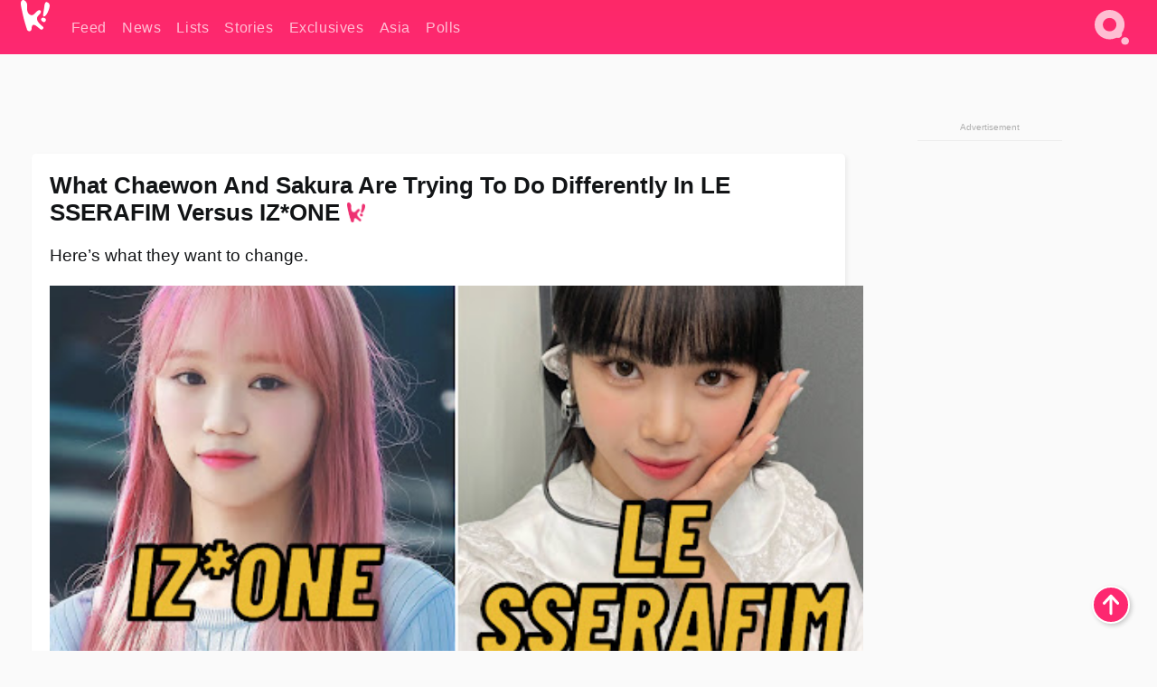

--- FILE ---
content_type: text/html; charset=UTF-8
request_url: https://www.koreaboo.com/stories/chaewon-sakura-differently-le-sserafim-izone/
body_size: 14532
content:
<!doctype html>
<html lang="en-US" prefix="og: http://ogp.me/ns# fb: http://ogp.me/ns/fb#">
<head>
	<meta charset="UTF-8">
	<meta name="viewport" content="width=device-width">
	<meta property="fb:app_id" content="117106681655169" />
	<meta property="fb:pages" content="1434910340064598" />
	<meta property="fb:pages" content="229023931411" />
	<meta property="fb:pages" content="110566825943939" />

	<link rel="preconnect" href="https://img.koreaboo.com">
    <link rel="preconnect" href="https://image.koreaboo.com">
	<link rel="preconnect" crossorigin href="https://search.koreaboo.com">
	<link rel="preconnect" href="https://clcksrv.com">
	<link rel="preload" as="script" href="https://socialcanvas-cdn.kargo.com/js/rh.min.js">
	<link rel="preload" as="script" href="https://btloader.com/tag?o=5172243878903808&upapi=true">

    
                <style data-key="global" >:root {
    --max-w: 1275px;
    --sidebar-w: 300px;
    --body-pad: 15px;
    --section-pad: 20px;
    --margin: 20px;
    --header-h: 60px;
    --brand: #fd2870;
    --bg: #fafafa;

    --text-contrast: #fff;
    --text-caption: #aeaeae;
    --text-sub: #686868;
    --text-b: #121416;
}

html {
    font-size: 16px;
    box-sizing: border-box;
    background-color: var(--bg-alt);
    font-family: -apple-system,BlinkMacSystemFont,"Segoe UI",Roboto,"Helvetica Neue",Arial,sans-serif;
}

@media screen and (max-device-width: 480px){
    body{
        text-size-adjust: 100%;
        -webkit-text-size-adjust: 100%;
    }
  }

*, *:before, *:after {
    box-sizing: inherit;
}
body, h1, h2, h3, h4, h5, h6, p, ol, ul {
    margin: 0;
    padding: 0;
    font-weight: normal;
  }
ul {
    list-style: none;
}
img {
    max-width: 100%;
    height: auto;
}
a {
    color: inherit;
    text-decoration: none;
}

body {
    display: grid;
    grid-template-rows: var(--header-h) 1fr;
    line-height: 1.2;
	color: var(--text-b);
    background-color: var(--bg);
}

main {
    max-width: var(--max-w);
    /* top margin is to match sidebar widget top margin. can remove. */
    margin: 5px auto;
    width: 100%;
    /* ad fix */
    position: relative;
    background-color: var(--bg);
    transition: background-color .15s;
    word-break: break-word;
}

.hidden {
	display: none !important;
}

.header-super-container {
    grid-area: 1/1/2/2;
    position: sticky;
    top: 0;
    z-index: 20;
    background-color: var(--brand);
}

.koreaboo-logo { margin-block: 12px; }

/* TODO -- container and masthead both necessary?? */
#masthead {
	position: sticky;
	top: 0;
	z-index: 99;
    /* SAFARI BUG - it seems to decide on its own what colour the document root should be
     * and it seems to prefer the header.
     * We assign a _fake_ BG colour, so Safari paints the document a nice neutral colour,
     * and assign the colour we really want as a gradient image.
     * And no, setting a background in body, html or even :root does not change things.
     * We already do, and that would actually make sense.
     */
	background-color: #fafafa;
    background-image: linear-gradient(#fd2868, #fd2872);
    width: 100%;
    height: var(--header-h);
    overflow: hidden;
}

.body-container {
    grid-area: 2/1/3/2;
    max-width: 100vw;
    padding: 0 var(--body-pad);
}

.kbos-page {
    padding: 0 var(--section-pad);
    /* breaks video ads? 
    content-visibility: auto;
    contain-intrinsic-size: auto 1000px;
    */
}

.kbos-page > * {
    max-width: calc(100vw - var(--body-pad) - var(--section-pad));
}

.full-width {
    margin-inline: calc(-1 * var(--section-pad));
    width: calc(100% + 2 * var(--section-pad));
    max-width: calc(100% + 2 * var(--section-pad));
}
@media screen and (max-width: 480px) { /* bp-mobile */
    :root {
        --section-pad: 10px;
        --body-pad: 0;
    }
    .full-width-mobile {
        margin-inline: calc(-1 * var(--section-pad));
        width: calc(100% + 2 * var(--section-pad));
        max-width: calc(100% + 2 * var(--section-pad));
    }
}

.has-sidebar {
    display: grid;
    gap: 10px;
    grid-template-columns: 1fr var(--sidebar-w);
}

@media screen and (max-width: 900px) { /* bp-desktop */
    .has-sidebar {
        grid-template-columns: 1fr;
        gap: 0;
    }
    .desktop-sidebar {
        display: none;
        content-visibility: hidden;
    }
}

.kbos-page .page-content {
    padding: var(--section-pad);
    overflow-x: visible;
    grid-area: 1/1/2/2;
}

.desktop-sidebar {
    grid-area: 1/2/2/3;
    height: 100%;
    position: relative;
}

#leaderboard { min-height: 90px; }

.screen-reader-text{
    border:0;
    clip:rect(1px, 1px, 1px, 1px);
    clip-path:inset(50%);
    height:1px;
    margin:-1px;
    overflow:hidden;
    padding:0;
    position:absolute;
    width:1px;
    word-wrap:normal !important;
  }
  
  .screen-reader-text:focus{
    background-color:#ddd;
    clip:auto !important;
    clip-path:none;
    color:#444;
    display:block;
    font-size:1rem;
    height:auto;
    left:5px;
    line-height:normal;
    padding:15px 23px 14px;
    text-decoration:none;
    top:5px;
    width:auto;
    z-index:100000;
  }</style>
                     <style data-key="breaking" >/* Breaking News widget. Appears on all site pages, but only when active. */

.K_Breaking_Widget, .K_Breaking_Widget_2 {
	position: relative;
	border-radius: 5px;
	overflow: hidden;
	box-shadow: 0 2px 5px rgba(0,0,0,.05);
	background-color: #fff;
	transition: background-color .15s;
	margin: 15px auto;
	max-width: var(--max-w);
}

.breaking-banner-tag {
	position: absolute;
	left: 0;
	text-transform: uppercase;
	text-align: center;
	margin-right: 15px;
	color: #1c354c;
	background-color: #fff000;
	width: 150px;
	padding: 10px 12px;
	height: 100%;
	font-weight: 600;
	font-size: 1.25rem;
}

.breaking-text {
	padding: 13px 20px;
	margin-left: 150px;
	font-weight: 600;
	font-size: 1.1rem;
}

.no-tag .breaking-banner-tag {
	width: 15px;
}

.no-tag .breaking-text {
	margin-left: 15px;
}

.no-tag .icon-breaking {
	display: none;
}

.breaking-text>a, .breaking-text>a:hover {
	color: var(--text-b);
}

.breaking-tag-text {
	font-size: 1rem;
    position: relative;
}

.breaking-tag-mobile {
	display: none;
}

@media screen and (max-width: 480px) { /* bp-mobile */
	.breaking-banner-tag {
		width: 15px;
	}
	.breaking-banner-tag span {
		display: none;
	}
	.breaking-text {
		margin-left: 15px;
	}
	.breaking-tag-mobile {
		display: inline;
	}
}
</style>
                     <style data-key="article" >.header-excerpt {
    color: var(--text-b);
    font-size: 1.2rem;
    line-height: 1.4;
    margin: 20px 0;
}

.featured-image {
	/* width: 100%; Featured image is .full-width */
	height: auto;
	max-height: 600px;
	object-fit: contain;
}

.entry-meta {
	color: var(--text-sub);
	font-size: 0.9rem;
	margin: 20px 0;
	display: grid;
	grid-template-columns: auto auto 1fr;
	grid-template-rows: 40px;
}

.kbos-article-category {
	grid-area: 1/1/2/2;
}

.writer-bio {
	display: grid;
    grid-area: 1/3/2/4;
	text-align: right;
	grid-auto-columns: max-content;
	grid-column-gap: 10px;
	justify-self: end;
}

.writer-bio-avatar-container {
    grid-area: 1/1/3/2;
    width: 38px;
}
.writer-bio-name {
    grid-area: 1/2/2/3;
}
.posted-on {
    grid-area: 2/2/3/3;
}

.writer-bio-avatar {
	height: 36px;
	width: 36px;
	border-radius: 50%;
	position: relative;
	top: 1px;
	box-shadow: 0 0 0px 1.5px var(--brand);
}

.entry-category {
	display: inline-block;
	color: var(--text-contrast);
	background-color: #e9455a;
	padding: 8px;
	text-transform: uppercase;
	font-weight: 600;
	border-radius: 8px;
}

@media screen and (max-width: 768px) { /* bp-tablet */
	.entry-meta {
		grid-template-columns: auto 1fr;
		grid-template-rows: auto auto;
		grid-row-gap: 5px;
	}
    .writer-bio {
        grid-area: 1/2/2/3;
    }
}

article .entry-content {
	margin-top: 30px;
	padding-bottom: 1px;
	color: var(--text-sub);
	font-size: 1.2rem;
	font-weight: 400;
	line-height: 1.35;
	-webkit-font-smoothing: antialiased;
	-moz-osx-font-smoothing: grayscale;
}

@media screen and (max-width: 480px) { /* bp-mobile */
    article .entry-content {
        font-size: 1.1rem;
    }
}

.entry-content img {
    max-width: min(100%, calc(100vw - var(--body-pad) - var(--section-pad)));
}

.post.type-post .entry-title::after {
  content: "";
  display: inline-block;
  background-image: url("/wp-content/themes/KbooOS2/img/logo.png");
  background-size: 20px;
  background-repeat: no-repeat;
  height: 24px;
  width: 20px;
  position: relative;
  top: 4px;
  margin-left: 8px;
}</style>
         
	<!-- chrome opensearch -->
	<link type="application/opensearchdescription+xml" rel="search" href="https://www.koreaboo.com/opensearch.xml" />

	
                <link rel="stylesheet" data-key="global" href="https://www.koreaboo.com/wp-content/themes/KbooOS2/css/global.css?v=0bf705784b81" media="print" onload="this.media='all'">
                     <link rel="stylesheet" data-key="search" href="https://www.koreaboo.com/wp-content/themes/KbooOS2/css/search.css?v=0bf705784b81" media="print" onload="this.media='all'">
                     <link rel="stylesheet" data-key="article" href="https://www.koreaboo.com/wp-content/themes/KbooOS2/css/article.css?v=0bf705784b81" media="print" onload="this.media='all'">
                     <link rel="stylesheet" data-key="lightbox" href="https://www.koreaboo.com/wp-content/themes/KbooOS2/css/lightbox.css?v=0bf705784b81" media="print" onload="this.media='all'">
                     <link rel="stylesheet" data-key="taxonomy" href="https://www.koreaboo.com/wp-content/themes/KbooOS2/css/taxonomy.css?v=0bf705784b81" media="print" onload="this.media='all'">
         
		<script>var cur_post_id = 1305587;</script>
	
<style>#sticky_footer{position:fixed;bottom:0;z-index:200;width:100%;display:flex;justify-content:center;}#sticky_footer:empty{display: none;}</style>
<script>
const kbinscr = (u,p={})=>{const n=document.createElement('script');n.async=true;n.type="text/javascript";n.src=u;Object.entries(p).forEach(([x, y])=>{n.setAttribute(x,y)});document.head.appendChild(n);};

    window.__use_aa = true;
    kbinscr("https://www.koreaboo.com/wp-content/themes/KbooOS2/js/asc.koreaboo.js?v=20251217");
    (window.googletag = window.googletag || {"cmd":[]}).cmd.push(function(){ 
        googletag.pubads().setTargeting("pageType","article");
    });

    document.addEventListener( 'DOMContentLoaded', () => {
        const sf = document.createElement('div');
        sf.setAttribute('id', 'sticky_footer');
        sf.setAttribute('data-aaad', 'true');
        sf.setAttribute('data-aa-adunit', '/207505889/koreaboo.com/Sticky_Footer');
		if (document.querySelector('.kbos-page article.has-cw')) {
			sf.setAttribute('data-aa-targeting', JSON.stringify({'cw': "true"}));
		}
        document.body.appendChild(sf);
    });
</script>

<script async type="text/javascript" src="https://socialcanvas-cdn.kargo.com/js/rh.min.js"></script>
<script async type="text/javascript" src="https://btloader.com/tag?o=5172243878903808&upapi=true"></script>
<script defer data-moa-script src="//clcksrv.com/o.js?
uid=71635061d43cc91c4c22f608" type="text/javascript"></script>

    <!-- Google tag (gtag.js) -->
    <script async src="https://www.googletagmanager.com/gtag/js?id=G-P3S9BDL552"></script>
    <script>
    window.dataLayer = window.dataLayer || [];
    function gtag(){dataLayer.push(arguments);}
    gtag('js', new Date());
    gtag('config', 'G-P3S9BDL552', {send_page_view: false});
    </script>

	<!-- Chartbeat -->
	<script type='text/javascript'>
	(function() {
		/** CONFIGURATION START **/
		var _sf_async_config = window._sf_async_config = (window._sf_async_config || {});
		_sf_async_config.uid = 23820;
		_sf_async_config.domain = 'koreaboo.com';
		_sf_async_config.flickerControl = false;
		_sf_async_config.useCanonical = true;
					_sf_async_config.sections = 'Stories';
			_sf_async_config.authors = "christine-fernandez";
				/** CONFIGURATION END **/
		function loadChartbeat() {
			var e = document.createElement('script');
			var n = document.getElementsByTagName('script')[0];
			e.type = 'text/javascript';
			e.async = true;
			e.src = '//static.chartbeat.com/js/chartbeat.js';
			n.parentNode.insertBefore(e, n);
		}
		loadChartbeat();
	})();
	</script>

	<title>What Chaewon And Sakura Are Trying To Do Differently In LE SSERAFIM Versus IZ*ONE - Koreaboo</title>
<meta name='robots' content='max-image-preview:large' />
	<style>img:is([sizes="auto" i], [sizes^="auto," i]) { contain-intrinsic-size: 3000px 1500px }</style>
	
<!-- ㅇㅅㅇ -->
<meta name="description" content="Now that former IZ*ONE members Chaewon and Sakura have debuted in LE SSERAFIM, they reflected on what they would like to do differently in the new group."/>
<meta property="og:locale" content="en_US" />
<meta property="og:type" content="article" />
<meta property="og:title" content="What Chaewon And Sakura Are Trying To Do Differently In LE SSERAFIM Versus IZ*ONE" />
<meta property="og:description" content="Now that former IZ*ONE members Chaewon and Sakura have debuted in LE SSERAFIM, they reflected on what they would like to do differently in the new group." />
<meta property="og:url" content="https://www.koreaboo.com/stories/chaewon-sakura-differently-le-sserafim-izone/" />
<meta property="og:site_name" content="Koreaboo" />
<meta property="article:publisher" content="https://www.facebook.com/koreaboo" />
<meta property="article:section" content="Stories" />
<meta property="article:published_time" content="2022-07-05T03:08:23-07:00" />
<meta property="og:image" content="https://lh3.googleusercontent.com/iGNnp80bbBUL1BRKiCdfZrYSr8vpgeBlesPXFaWiT4k4rUlMkC2bF8uOBbg14T8szMmO8eqp1eKpzoPLE4r281cA2ZK1LE-Lj-v1n00H3Fa46A=nu-e365-rj-q80" />
<meta property="og:image:secure_url" content="https://lh3.googleusercontent.com/iGNnp80bbBUL1BRKiCdfZrYSr8vpgeBlesPXFaWiT4k4rUlMkC2bF8uOBbg14T8szMmO8eqp1eKpzoPLE4r281cA2ZK1LE-Lj-v1n00H3Fa46A=nu-e365-rj-q80" />
<meta property="og:image:type" content="image/jpeg" />
<meta name="twitter:card" content="summary_large_image" />
<meta name="twitter:description" content="Now that former IZ*ONE members Chaewon and Sakura have debuted in LE SSERAFIM, they reflected on what they would like to do differently in the new group." />
<meta name="twitter:title" content="What Chaewon And Sakura Are Trying To Do Differently In LE SSERAFIM Versus IZ*ONE - Koreaboo" />
<meta name="twitter:site" content="@Koreaboo" />
<meta name="twitter:image" content="https://lh3.googleusercontent.com/iGNnp80bbBUL1BRKiCdfZrYSr8vpgeBlesPXFaWiT4k4rUlMkC2bF8uOBbg14T8szMmO8eqp1eKpzoPLE4r281cA2ZK1LE-Lj-v1n00H3Fa46A=nu-e365-rj-q80" />
<meta name="twitter:creator" content="@Koreaboo" />
<script type='application/ld+json'>{"@context":"http:\/\/schema.org","@type":"WebSite","@id":"#website","url":"https:\/\/www.koreaboo.com\/","name":"Koreaboo","potentialAction":{"@type":"SearchAction","target":"https:\/\/www.koreaboo.com\/search\/#{search_term_string}","query-input":"required name=search_term_string"}}</script>
<script type='application/ld+json'>{"@context":"http:\/\/schema.org","@type":"Organization","url":"https:\/\/www.koreaboo.com\/stories\/chaewon-sakura-differently-le-sserafim-izone\/","sameAs":["https:\/\/www.facebook.com\/koreaboo","https:\/\/www.instagram.com\/koreaboo\/","https:\/\/www.youtube.com\/koreaboo","https:\/\/www.pinterest.com\/koreaboo","https:\/\/twitter.com\/Koreaboo"],"@id":"#organization","name":"Koreaboo","logo":"https:\/\/koreaboo-cdn.storage.googleapis.com\/koreaboo_logo_1024.png"}</script>
<!-- / Yoast SEO Premium plugin. -->

<link rel="alternate" type="application/rss+xml" title="Koreaboo &raquo; Feed" href="https://www.koreaboo.com/feed/" />
<meta name="generator" content="WordPress 6.8.3" />
<link rel="canonical" href="https://www.koreaboo.com/stories/chaewon-sakura-differently-le-sserafim-izone/" />
<link rel='shortlink' href='https://www.koreaboo.com/?p=1305587' />
<link rel="alternate" title="oEmbed (JSON)" type="application/json+oembed" href="https://www.koreaboo.com/wp-json/oembed/1.0/embed?url=https%3A%2F%2Fwww.koreaboo.com%2Fstories%2Fchaewon-sakura-differently-le-sserafim-izone%2F" />
<link rel="alternate" title="oEmbed (XML)" type="text/xml+oembed" href="https://www.koreaboo.com/wp-json/oembed/1.0/embed?url=https%3A%2F%2Fwww.koreaboo.com%2Fstories%2Fchaewon-sakura-differently-le-sserafim-izone%2F&#038;format=xml" />
    <style>
        @media screen and (min-width: 541px) {
        img.k-img {
            max-height: 640px;
            object-fit: contain;
        }}
    </style>
<script defer src="https://www.koreaboo.com/wp-content/themes/KbooOS2/js/kbos.js?v=2b9e5fa630489abfc0b138be1e767340" type="text/javascript"></script><link rel="apple-touch-icon" sizes="180x180" href="https://www.koreaboo.com/wp-content/themes/KbooOS2/img/site_icon/apple-touch-icon.png">
<link rel="icon" type="image/png" sizes="32x32" href="https://www.koreaboo.com/wp-content/themes/KbooOS2/img/site_icon/favicon-32x32.png">
<link rel="icon" type="image/png" sizes="16x16" href="https://www.koreaboo.com/wp-content/themes/KbooOS2/img/site_icon/favicon-16x16.png">
<link rel="manifest" href="/manifest0508.json">
<link rel="mask-icon" href="https://www.koreaboo.com/wp-content/themes/KbooOS2/img/site_icon/safari-pinned-tab.svg" color="#fd2870">
<meta name="msapplication-TileColor" content="#ffffff">
<meta name="theme-color" content="#ffffff">
<meta name="msapplication-config" content="https://www.koreaboo.com/wp-content/themes/KbooOS2/img/site_icon/browserconfig.xml" />
        <link rel="preconnect" crossorigin href="https://lh3.googleusercontent.com">
    
	<noscript><style>.no-js-hide {display: none !important; content-visibility: hidden !important;}</style></noscript>
	<!-- lazyload init -->

		<script>
	if ('serviceWorker' in navigator) {
	window.addEventListener('load', function() {
		navigator.serviceWorker.register('/sw.js', {updateViaCache:'imports'}).then(function(reg) {
		console.log('ServiceWorker registration successful with scope: ', reg.scope);
		}, function(err) {
		console.error('ServiceWorker registration failed: ', err);
		});
	});
	}
	</script>
	
</head>

<body>

    <div class="header-super-container">
	<a class="skip-link screen-reader-text" href="#main">Skip to content</a>

	<header id="masthead" class="site-header">
        <div class="header-container header-top">    
			<a data-isource="header-logo" class="header-logo" href="https://www.koreaboo.com/">
				<img class="koreaboo-logo square" alt="Koreaboo logo" height="36" width="32" src="https://www.koreaboo.com/wp-content/themes/KbooOS2/img/icon/koreaboo-logo.svg" />
			</a>
		<div class="header-nav">
            <a class="header-nav-item w480" data-isource="header-main" href="https://www.koreaboo.com/">
        <div>
            <span>Feed</span>
        </div>
        </a>
            <a class="header-nav-item" data-isource="header-main" href="https://www.koreaboo.com/news/">
        <div>
            <span>News</span>
        </div>
        </a>
            <a class="header-nav-item" data-isource="header-main" href="https://www.koreaboo.com/lists/">
        <div>
            <span>Lists</span>
        </div>
        </a>
            <a class="header-nav-item" data-isource="header-main" href="https://www.koreaboo.com/stories/">
        <div>
            <span>Stories</span>
        </div>
        </a>
            <a class="header-nav-item" data-isource="header-main" href="https://www.koreaboo.com/exclusives/">
        <div>
            <span>Exclusives</span>
        </div>
        </a>
            <a class="header-nav-item" data-isource="header-main" href="https://www.koreaboo.com/asia/">
        <div>
            <span>Asia</span>
        </div>
        </a>
            <a class="header-nav-item" data-isource="header-main" href="https://www.koreaboo.com/polls/">
        <div>
            <span>Polls</span>
        </div>
        </a>
    </div>
		<div class="header-burger"><a id="search_icon" data-nokus="1" aria-label="Search" href="https://www.koreaboo.com/search/" ><img id="search_icon_img" class="search-icon" height="57" width="56" alt="Search" src="https://www.koreaboo.com/wp-content/themes/KbooOS2/img/icon/search.svg" /></a></div>
		</div>
	</header>
		<header id="loading_bar_container" class="loading-bar-container" hidden="true">
		<div id="loading_bar"></div>
	</header>
	<header id="dropdown" class="header-burger-menu" hidden="true">
		<div class="header-container">
			<div class="header-search">
				<form id="search_form"> <!-- KoreabooSearch -->
					<div class="search-box-container">
						<input id="search_box" type="text" maxlength=150 autocomplete="off" autocorrect="off">
						<button type="submit" class="notranslate" id="search_submit">Go</button>
					</div>
						<div class="search-tips-container"><span id="search_tips_button" class="noselect">Search Tips</span></div>
				</form>
			</div>
			<div id="search_suggestions"><h2>Trending Topics</h2>
    <ul class="search-trend-list">        <li tabIndex="0" class="notranslate">Jennie</li>
            <li tabIndex="0" class="notranslate">ENHYPEN</li>
            <li tabIndex="0" class="notranslate">CORTIS</li>
            <li tabIndex="0" class="notranslate">Stray Kids</li>
            <li tabIndex="0" class="notranslate">aespa</li>
            <li tabIndex="0" class="notranslate">SEVENTEEN</li>
            <li tabIndex="0" class="notranslate">BABYMONSTER</li>
            <li tabIndex="0" class="notranslate">TWICE</li>
            <li tabIndex="0" class="notranslate">EXO</li>
            <li tabIndex="0" class="notranslate">NCT</li>
    </ul></div>
			<div id="search_results" class="header-search-results">
			</div>
			<div id="search_nav" class="search-buttons">
				<button data-action="prev">Previous Page</button>
				<button data-action="next">More Results</button>
			</div>
			<div id="search_meta"></div>

			
		</div>
	</header>
    </div>

	<div class="body-container">

	
<section id="leaderboard"><div id="kba_billboard" data-aaad='true' data-aa-adunit='/207505889/koreaboo.com/Leaderboard' class="vm-container vmh-90" data-kba-reload data-tag="Koreaboo_Leaderboard"></div></section>

	<main id="main" class="site-main">

	<section data-postid="1305587" data-dimension1="le-sserafim" data-dimension2="christine-fernandez" data-title="What Chaewon And Sakura Are Trying To Do Differently In LE SSERAFIM Versus IZ*ONE" class="kbos-page kbos-page-post has-sidebar" data-next="https://www.koreaboo.com/news/netizens-react-dispatchs-interview-20-nam-joo-hyuk-classmates-teachers/">
    <div class="page-content card-box full-width-mobile">
	<article id="post-1305587" class="post-1305587 post type-post status-publish format-standard has-post-thumbnail hentry category-stories artist-le-sserafim">
		<header class="entry-header">
			<div class="header-rest-of">
				<h1 class="entry-title">What Chaewon And Sakura Are Trying To Do Differently In LE SSERAFIM Versus IZ*ONE</h1>					<div class="header-excerpt">Here&#8217;s what they want to change.</div>
												<img loading="eager" data-kbpop width="1200" height="630" class="featured-image full-width" src="https://lh3.googleusercontent.com/iGNnp80bbBUL1BRKiCdfZrYSr8vpgeBlesPXFaWiT4k4rUlMkC2bF8uOBbg14T8szMmO8eqp1eKpzoPLE4r281cA2ZK1LE-Lj-v1n00H3Fa46A=nu-e365-rj-q80" /><script class="fi_sources" type="application/json">[["https:\/\/lh3.googleusercontent.com\/784tPJYbEgsG4yqHVQDw8ghr85H-rkjtQ96K_7oI_2bQZ7PJQ4IDkPJZaMHrLCSjarfWymTr_uUJisqN0WR5twZxIzNSb6HTjDwkQYT2ccjlbQ=nu-e365-rj-q80","Le Destin","","https:\/\/lh3.googleusercontent.com\/784tPJYbEgsG4yqHVQDw8ghr85H-rkjtQ96K_7oI_2bQZ7PJQ4IDkPJZaMHrLCSjarfWymTr_uUJisqN0WR5twZxIzNSb6HTjDwkQYT2ccjlbQ=nu-e365-rj-q80-w150-h150-pp"],["https:\/\/lh3.googleusercontent.com\/ZnmbFsWMOLdq2QRcwSOEIy44bJlsFhbKNmqdPm-pAQ4XzMpOm8OcfrHRgBFoQLDHj143-3tuCX9j3DYyLkFoH0jaKW4pnt1A2Wm8imGyTqLGxc8=nu-e365-rj-q80","@IM_LESSERAFIM\/Twitter","","https:\/\/lh3.googleusercontent.com\/ZnmbFsWMOLdq2QRcwSOEIy44bJlsFhbKNmqdPm-pAQ4XzMpOm8OcfrHRgBFoQLDHj143-3tuCX9j3DYyLkFoH0jaKW4pnt1A2Wm8imGyTqLGxc8=nu-e365-rj-q80-w150-h150-pp"]]</script>
    										<div class="entry-meta">
						<div class="kbos-article-category"><a href="https://www.koreaboo.com/stories/"><span class="entry-category">Stories</span></a></div>	<div class="writer-bio">
		<div class="writer-bio-avatar-container">
            <a href="https://www.koreaboo.com/writer/christine-fernandez/">			<img alt="Christine Fernandez" class="writer-bio-avatar" height="36" width="36" src="https://lh3.googleusercontent.com/yvTMMRbzGiLUddXYwJOJFE7bC2sRbfcXbaMvx6sT6nvhdUerfz3YOSwB-bRiaNhqpcvNDT3N7LjfRHF0KxBhj4LThsZl6nrLsT0=nu-e365-rj-q80-w150-h150-pp" />
             </a> 		</div>
        <div class="writer-bio-name">
        		<a href="https://www.koreaboo.com/writer/christine-fernandez/">Christine Fernandez</a>
                </div>
		<div class="posted-on"><time class="entry-date published updated" datetime="2022-07-05T10:08:23+00:00">July 5th, 2022</time></div>
	</div>
    					</div>
							</div>
		</header>
				<div class="entry-content">
			<p>It hasn&#8217;t been long since <strong>Sakura</strong> and <strong>Chaewon</strong> made their second K-Pop debut in <strong>SOURCE MUSIC</strong> and <strong>HYBE</strong>&#8216;s first girl group,<strong> LE SSERAFIM</strong>.</p> <figure id="attachment_1306169" aria-describedby="caption-attachment-1306169" style="width: 1000px" class="wp-caption alignnone"><picture class="k-img-pic"><source srcset="https://lh3.googleusercontent.com/OYiUJrI97MmHNN5DfnKwcplobwWaOwM-j31FsjLFUfsKDXZFZlKj5RD3LD9NMtXFJ4dp-9BkNFUZh0CpLKABHpYOs5s2QhRub5jXiAkri0ibOUY=nu-e365-rj-q80-w420" media="(max-width: 540px)" /><img decoding="async" loading="lazy" class="wp-image-1306169 size-full k-image k-img" data-alt="1616191812-image" data-orig="https://lh3.googleusercontent.com/OYiUJrI97MmHNN5DfnKwcplobwWaOwM-j31FsjLFUfsKDXZFZlKj5RD3LD9NMtXFJ4dp-9BkNFUZh0CpLKABHpYOs5s2QhRub5jXiAkri0ibOUY=nu-e365-rj-q80" src="https://lh3.googleusercontent.com/OYiUJrI97MmHNN5DfnKwcplobwWaOwM-j31FsjLFUfsKDXZFZlKj5RD3LD9NMtXFJ4dp-9BkNFUZh0CpLKABHpYOs5s2QhRub5jXiAkri0ibOUY=nu-e365-rj-q80-w640" srcset="https://lh3.googleusercontent.com/OYiUJrI97MmHNN5DfnKwcplobwWaOwM-j31FsjLFUfsKDXZFZlKj5RD3LD9NMtXFJ4dp-9BkNFUZh0CpLKABHpYOs5s2QhRub5jXiAkri0ibOUY=nu-e365-rj-q80-w420 420w, https://lh3.googleusercontent.com/OYiUJrI97MmHNN5DfnKwcplobwWaOwM-j31FsjLFUfsKDXZFZlKj5RD3LD9NMtXFJ4dp-9BkNFUZh0CpLKABHpYOs5s2QhRub5jXiAkri0ibOUY=nu-e365-rj-q80-w640 640w" sizes="(max-width: 945px) 100vw, 765px" width="640" height="960"  /></picture><figcaption id="caption-attachment-1306169" class="wp-caption-text">Sakura in IZ*ONE</figcaption></figure><div id="kba_video" class="vm-container kb-ads-once vm-ads-dynamic" data-tag="Koreaboo_Video" data-repeat="Koreaboo_Between_Article"></div> <figure id="attachment_1306166" aria-describedby="caption-attachment-1306166" style="width: 1364px" class="wp-caption alignnone"><picture class="k-img-pic"><source srcset="https://lh3.googleusercontent.com/784tPJYbEgsG4yqHVQDw8ghr85H-rkjtQ96K_7oI_2bQZ7PJQ4IDkPJZaMHrLCSjarfWymTr_uUJisqN0WR5twZxIzNSb6HTjDwkQYT2ccjlbQ=nu-e365-rj-q80-w420" media="(max-width: 540px)" /><img decoding="async" loading="lazy" class="wp-image-1306166 size-full k-image k-img" data-alt="D-7uXhTVUAY2Ti6" data-orig="https://lh3.googleusercontent.com/784tPJYbEgsG4yqHVQDw8ghr85H-rkjtQ96K_7oI_2bQZ7PJQ4IDkPJZaMHrLCSjarfWymTr_uUJisqN0WR5twZxIzNSb6HTjDwkQYT2ccjlbQ=nu-e365-rj-q80-w925" src="https://lh3.googleusercontent.com/784tPJYbEgsG4yqHVQDw8ghr85H-rkjtQ96K_7oI_2bQZ7PJQ4IDkPJZaMHrLCSjarfWymTr_uUJisqN0WR5twZxIzNSb6HTjDwkQYT2ccjlbQ=nu-e365-rj-q80-w925" srcset="https://lh3.googleusercontent.com/784tPJYbEgsG4yqHVQDw8ghr85H-rkjtQ96K_7oI_2bQZ7PJQ4IDkPJZaMHrLCSjarfWymTr_uUJisqN0WR5twZxIzNSb6HTjDwkQYT2ccjlbQ=nu-e365-rj-q80-w420 420w, https://lh3.googleusercontent.com/784tPJYbEgsG4yqHVQDw8ghr85H-rkjtQ96K_7oI_2bQZ7PJQ4IDkPJZaMHrLCSjarfWymTr_uUJisqN0WR5twZxIzNSb6HTjDwkQYT2ccjlbQ=nu-e365-rj-q80-w640 640w, https://lh3.googleusercontent.com/784tPJYbEgsG4yqHVQDw8ghr85H-rkjtQ96K_7oI_2bQZ7PJQ4IDkPJZaMHrLCSjarfWymTr_uUJisqN0WR5twZxIzNSb6HTjDwkQYT2ccjlbQ=nu-e365-rj-q80-w925 925w" sizes="(max-width: 945px) 100vw, 765px" width="925" height="1389"  /></picture><figcaption id="caption-attachment-1306166" class="wp-caption-text">Chaewon in IZ*ONE</figcaption></figure> <p>As fans would know, the two were previously members of IZ*ONE, a project group that was disbanded in 2021. The twelve girls were loved by many fans from all over the world, so it was a huge deal to see the two return to K-Pop.</p> <p><video class="k-video ik-gif k-video" playsinline autoplay muted loop><source src="https://lh3.googleusercontent.com/epUxpwpHla6xeR8GRIh89m4CqL-jNjnrWQxbPDfLMgnKgvafeFIKVkdajn6G-rtt527lenQFUc9g8m9KjVtml4RM-wfU16sq7wvIMD-iybzmDXY=w380-nu-rh-e365" type="video/mp4">Your browser does not support video.</video></p> <p>LE SSERAFIM recently sat down for an interview with <strong>Forbes</strong> magazine. Aside from discussing how they were recruited, Chaewon and Sakura were asked about their former group, IZ*ONE, and whether they&#8217;d do anything differently this time around. They were also asked if their former members have congratulated them for their debut.</p><div id="kba_mpu" class="vm-container kb-ads-once vm-ads-dynamic lazyload" data-tag="Koreaboo_Mobile_Takeover" data-repeat="Koreaboo_Between_Article"></div> <blockquote><p>Chaewon and Sakura, as members of previous groups, is there anything you’d like to do differently with LE SSERAFIM? And have any IZ*ONE members sent a congratulations message?</p> <p>— Jeff Benjamin, Forbes interviewer</p></blockquote> <figure id="attachment_1306172" aria-describedby="caption-attachment-1306172" style="width: 2048px" class="wp-caption alignnone"><picture class="k-img-pic"><source srcset="https://lh3.googleusercontent.com/U_H0OQ2f4YZ35ye35wlhNNEqx_JbhfNOWxeTwTLhLzW4vOy2HlJaEKx-LU5RPlSYY2s5dN-YNeFZFiyY_uaoSNtsC-RPoPdN64OdxueCqrQIQj3u=nu-e365-rj-q80-w420" media="(max-width: 540px)" /><img decoding="async" loading="lazy" class="wp-image-1306172 size-full k-image k-img" data-alt="image (3)" data-orig="https://lh3.googleusercontent.com/U_H0OQ2f4YZ35ye35wlhNNEqx_JbhfNOWxeTwTLhLzW4vOy2HlJaEKx-LU5RPlSYY2s5dN-YNeFZFiyY_uaoSNtsC-RPoPdN64OdxueCqrQIQj3u=nu-e365-rj-q80-w925" src="https://lh3.googleusercontent.com/U_H0OQ2f4YZ35ye35wlhNNEqx_JbhfNOWxeTwTLhLzW4vOy2HlJaEKx-LU5RPlSYY2s5dN-YNeFZFiyY_uaoSNtsC-RPoPdN64OdxueCqrQIQj3u=nu-e365-rj-q80-w925" srcset="https://lh3.googleusercontent.com/U_H0OQ2f4YZ35ye35wlhNNEqx_JbhfNOWxeTwTLhLzW4vOy2HlJaEKx-LU5RPlSYY2s5dN-YNeFZFiyY_uaoSNtsC-RPoPdN64OdxueCqrQIQj3u=nu-e365-rj-q80-w420 420w, https://lh3.googleusercontent.com/U_H0OQ2f4YZ35ye35wlhNNEqx_JbhfNOWxeTwTLhLzW4vOy2HlJaEKx-LU5RPlSYY2s5dN-YNeFZFiyY_uaoSNtsC-RPoPdN64OdxueCqrQIQj3u=nu-e365-rj-q80-w640 640w, https://lh3.googleusercontent.com/U_H0OQ2f4YZ35ye35wlhNNEqx_JbhfNOWxeTwTLhLzW4vOy2HlJaEKx-LU5RPlSYY2s5dN-YNeFZFiyY_uaoSNtsC-RPoPdN64OdxueCqrQIQj3u=nu-e365-rj-q80-w925 925w" sizes="(max-width: 945px) 100vw, 765px" width="925" height="693"  /></picture><figcaption id="caption-attachment-1306172" class="wp-caption-text">LE SSERAFIM | <em>@IM_LESSERAFIM/Twitter</em></figcaption></figure> <p>Chaewon was the first to answer, and she explained that she wants to be able to show fans how much she&#8217;s grown since before. She also hopes to release different styles of music.</p> <p>Regarding whether her IZ*ONE members congratulated her, she revealed that they didn&#8217;t do just that, they also watched her performances! They remain supportive even if they are no longer in the same group.</p><div class="vm-ads-dynamic full-width lazyload" data-tag="Koreaboo_Between_Article"></div> <blockquote><p>I want to show my growth and continue to take on a variety of styles in music. IZ*ONE members watched my performances and sent congratulations for my debut.</p> <p>— Chaewon</p></blockquote> <figure id="attachment_1306163" aria-describedby="caption-attachment-1306163" style="width: 1816px" class="wp-caption alignnone"><picture class="k-img-pic"><source srcset="https://lh3.googleusercontent.com/ZnmbFsWMOLdq2QRcwSOEIy44bJlsFhbKNmqdPm-pAQ4XzMpOm8OcfrHRgBFoQLDHj143-3tuCX9j3DYyLkFoH0jaKW4pnt1A2Wm8imGyTqLGxc8=nu-e365-rj-q80-w420" media="(max-width: 540px)" /><img decoding="async" loading="lazy" class="wp-image-1306163 size-full k-image k-img" data-alt="image (1)" data-orig="https://lh3.googleusercontent.com/ZnmbFsWMOLdq2QRcwSOEIy44bJlsFhbKNmqdPm-pAQ4XzMpOm8OcfrHRgBFoQLDHj143-3tuCX9j3DYyLkFoH0jaKW4pnt1A2Wm8imGyTqLGxc8=nu-e365-rj-q80-w925" src="https://lh3.googleusercontent.com/ZnmbFsWMOLdq2QRcwSOEIy44bJlsFhbKNmqdPm-pAQ4XzMpOm8OcfrHRgBFoQLDHj143-3tuCX9j3DYyLkFoH0jaKW4pnt1A2Wm8imGyTqLGxc8=nu-e365-rj-q80-w925" srcset="https://lh3.googleusercontent.com/ZnmbFsWMOLdq2QRcwSOEIy44bJlsFhbKNmqdPm-pAQ4XzMpOm8OcfrHRgBFoQLDHj143-3tuCX9j3DYyLkFoH0jaKW4pnt1A2Wm8imGyTqLGxc8=nu-e365-rj-q80-w420 420w, https://lh3.googleusercontent.com/ZnmbFsWMOLdq2QRcwSOEIy44bJlsFhbKNmqdPm-pAQ4XzMpOm8OcfrHRgBFoQLDHj143-3tuCX9j3DYyLkFoH0jaKW4pnt1A2Wm8imGyTqLGxc8=nu-e365-rj-q80-w640 640w, https://lh3.googleusercontent.com/ZnmbFsWMOLdq2QRcwSOEIy44bJlsFhbKNmqdPm-pAQ4XzMpOm8OcfrHRgBFoQLDHj143-3tuCX9j3DYyLkFoH0jaKW4pnt1A2Wm8imGyTqLGxc8=nu-e365-rj-q80-w925 925w" sizes="(max-width: 945px) 100vw, 765px" width="925" height="1043"  /></picture><figcaption id="caption-attachment-1306163" class="wp-caption-text">| <em>@IM_LESSERAFIM/Twitter</em></figcaption></figure> <p>Similarly, Sakura hopes to show fans a different version of herself. She acknowledged that she has grown older since her IZ*ONE days and hopes that people can see how she has matured both mentally and as an artist.</p> <blockquote><p>Rather than showing a new side of me, I’d like to show a more matured version of myself as an artist. I’ve gotten older since IZ*ONE and I’ve also grown a lot mentally.</p> <p>— Sakura</p></blockquote><div class="vm-ads-dynamic full-width lazyload" data-tag="Koreaboo_Between_Article"></div> <figure id="attachment_1306171" aria-describedby="caption-attachment-1306171" style="width: 1128px" class="wp-caption alignnone"><picture class="k-img-pic"><source srcset="https://lh3.googleusercontent.com/QF_WlADGWhc0tmf_N26T6VgFaZ8sGEj_oaB9AEHBVmFaUHJ0hE4pRkkKAxxp1mAXdtibzHeQEUVTC0TCko28X6BITLNxdyYxx0oVqzuUshYkG0s=nu-e365-rj-q80-w420" media="(max-width: 540px)" /><img decoding="async" loading="lazy" class="wp-image-1306171 size-full k-image k-img" data-alt="image (2)" data-orig="https://lh3.googleusercontent.com/QF_WlADGWhc0tmf_N26T6VgFaZ8sGEj_oaB9AEHBVmFaUHJ0hE4pRkkKAxxp1mAXdtibzHeQEUVTC0TCko28X6BITLNxdyYxx0oVqzuUshYkG0s=nu-e365-rj-q80-w925" src="https://lh3.googleusercontent.com/QF_WlADGWhc0tmf_N26T6VgFaZ8sGEj_oaB9AEHBVmFaUHJ0hE4pRkkKAxxp1mAXdtibzHeQEUVTC0TCko28X6BITLNxdyYxx0oVqzuUshYkG0s=nu-e365-rj-q80-w925" srcset="https://lh3.googleusercontent.com/QF_WlADGWhc0tmf_N26T6VgFaZ8sGEj_oaB9AEHBVmFaUHJ0hE4pRkkKAxxp1mAXdtibzHeQEUVTC0TCko28X6BITLNxdyYxx0oVqzuUshYkG0s=nu-e365-rj-q80-w420 420w, https://lh3.googleusercontent.com/QF_WlADGWhc0tmf_N26T6VgFaZ8sGEj_oaB9AEHBVmFaUHJ0hE4pRkkKAxxp1mAXdtibzHeQEUVTC0TCko28X6BITLNxdyYxx0oVqzuUshYkG0s=nu-e365-rj-q80-w640 640w, https://lh3.googleusercontent.com/QF_WlADGWhc0tmf_N26T6VgFaZ8sGEj_oaB9AEHBVmFaUHJ0hE4pRkkKAxxp1mAXdtibzHeQEUVTC0TCko28X6BITLNxdyYxx0oVqzuUshYkG0s=nu-e365-rj-q80-w925 925w" sizes="(max-width: 945px) 100vw, 765px" width="925" height="1233"  /></picture><figcaption id="caption-attachment-1306171" class="wp-caption-text">| <em>@IM_LESSERAFIM/Twitter</em></figcaption></figure> <p>She added, &#8220;<em>I want to be able to show the artist that I am in a manner that feels right to my age and where I am now</em>.&#8221; Seeing her recent &#8220;Fearless&#8221; performances, Sakura can rest assured that she is right on track to achieving her goal!</p> <p><video class="k-video ik-gif k-video" playsinline autoplay muted loop><source src="https://lh3.googleusercontent.com/1vhvPs6tvbwhUla4RUi-EnWo9BBBrmH0B-_J7w5LcDN1JmNGgxXCSAfg3KbErwbYI3m8Z3pUGjDygI0MFghKuYscgOFiOaxsiCUHponiW-ixnD4=w380-nu-rh-e365" type="video/mp4">Your browser does not support video.</video></p> <p>In the same interview, <strong>Kazuha</strong> and <strong>Yunjin</strong> revealed why they didn&#8217;t expect to join LE SSERAFIM. Check out their answers in the article below.</p><div class="vm-ads-dynamic full-width lazyload" data-tag="Koreaboo_Between_Article"></div> <blockquote class="wp-embedded-content" data-secret="CizMaoTqlo"><p><a href="https://www.koreaboo.com/news/le-sserafim-yunjin-kazuha-join-group-changed-minds-forbes/">LE SSERAFIM&#8217;s Kazuha And Yunjin Almost Did Not Join The Group, Here&#8217;s What Changed Their Minds</a></p></blockquote> <p><iframe loading="lazy" class="wp-embedded-content" sandbox="allow-scripts" security="restricted" style="position: absolute; clip: rect(1px, 1px, 1px, 1px);" src="https://www.koreaboo.com/news/le-sserafim-yunjin-kazuha-join-group-changed-minds-forbes/embed/#?secret=CizMaoTqlo" data-secret="CizMaoTqlo" width="600" height="338" title="&#8220;LE SSERAFIM&#8217;s Kazuha And Yunjin Almost Did Not Join The Group, Here&#8217;s What Changed Their Minds&#8221; &#8212; Koreaboo" frameborder="0" marginwidth="0" marginheight="0" scrolling="no"></iframe></p><div class="kb-article-sources-container" onclick="this.classList.add('reveal');"><div class="kb-article-sources"><strong>Source: </strong><span class="article-source"><a target="_blank" rel="noopener" href="https://www.forbes.com/sites/jeffbenjamin/2022/07/03/2022-k-pop-midyear-report-meet-le-sserafim-the-rookie-topping-the-albums--singles-charts/?utm_campaign=forbes&amp;utm_source=twitter&amp;utm_medium=social&amp;utm_term=Carrie&amp;sh=7715a8d534f9">Forbes</a></div></div>	<div class="full-width-mobile series-post-widget" data-playlist="16569" data-widget-id="artist-le-sserafim">
	<script type="application/json" data-kbos-playlist>["https:\/\/www.koreaboo.com\/news\/drag-queen-performed-le-sserafim-goes-viral-shirtless-photo\/","https:\/\/www.koreaboo.com\/news\/le-sserafim-eunchae-visuals-proportions\/","https:\/\/www.koreaboo.com\/news\/gender-ratio-le-sserafim-concert-sparks-strong-reactions\/","https:\/\/www.koreaboo.com\/news\/le-sserafim-kazuha-gayo-daechukje-performance-divided\/","https:\/\/www.koreaboo.com\/news\/le-sserafim-breaks-record-spaghetti\/","https:\/\/www.koreaboo.com\/news\/le-sserafim-chaewon-accused-disrespecting-ignoring-allday-project\/","https:\/\/www.koreaboo.com\/news\/le-sserafim-member-faces-speculations-getting-boob-job\/","https:\/\/www.koreaboo.com\/news\/former-le-sserafim-kim-garam-instagram-update\/"]</script>			<div class="series-header-container no-img">
			<h2 class="series-header-title">LE SSERAFIM</h2>
			</div>
				<div class="series-posts-list">
		<p><a href="https://www.koreaboo.com/news/drag-queen-performed-le-sserafim-goes-viral-shirtless-photo/" data-isource="tax-widget" data-kus="load" target="_blank">Drag Queen Who Performed With LE SSERAFIM Goes Viral With Shirtless Photo</a></p>
<p><a href="https://www.koreaboo.com/news/le-sserafim-eunchae-visuals-proportions/" data-isource="tax-widget" data-kus="load" target="_blank">4th Gen Idol Draws Attention With Body Proportions</a></p>
<p><a href="https://www.koreaboo.com/news/gender-ratio-le-sserafim-concert-sparks-strong-reactions/" data-isource="tax-widget" data-kus="load" target="_blank">Gender Ratio Of LE SSERAFIM’s Seoul Concert Attendees Sparks Strong Reactions</a></p>
<p><a href="https://www.koreaboo.com/news/le-sserafim-kazuha-gayo-daechukje-performance-divided/" data-isource="tax-widget" data-kus="load" target="_blank">LE SSERAFIM Kazuha&#8217;s Stage Performance Divides The Internet</a></p>
			<p class="nav-link"><a data-isource="tax-widget" data-kbos-playlist="none" class="link-preview nav" href="https://www.koreaboo.com/artist/le-sserafim/">See more LE SSERAFIM</a></p>
		</div>
	</div>
				<div class="nav-links">
		<a href="">Next Page</a>
	</div>
		</div>
	</article>
    </div>

    <aside class="desktop-sidebar">
    <div class="vm-ads-dynamic lazyload vmh-600 sticky-sidebar" data-tag='Koreaboo_Sidebar'></div>
</aside></section>

	</main>

	<script type="speculationrules">
{"prefetch":[{"source":"document","where":{"and":[{"href_matches":"\/*"},{"not":{"href_matches":["\/wp-*.php","\/wp-admin\/*","\/koreaboo-cdn\/*","\/wp-content\/*","\/wp-content\/plugins\/*","\/wp-content\/themes\/KbooOS2\/*","\/*\\?(.+)"]}},{"not":{"selector_matches":"a[rel~=\"nofollow\"]"}},{"not":{"selector_matches":".no-prefetch, .no-prefetch a"}}]},"eagerness":"conservative"}]}
</script>
<script type="text/javascript" src="https://www.koreaboo.com/wp-includes/js/wp-embed.min.js?ver=6.8.3" id="wp-embed-js" defer="defer" data-wp-strategy="defer"></script>

</div> <div data-aaad='true' data-aa-adunit='/207505889/koreaboo.com/Rich_Media'></div>	<section id="sitemap_footer">
		<div class="footer-container">
			<div class="footer-section" id="footer_artists_a">
				<h2>Artists</h2>
				<ul>
									<li><a data-isource="footer" href="https://www.koreaboo.com/artist/2ne1/">2NE1</a></li>
									<li><a data-isource="footer" href="https://www.koreaboo.com/artist/aespa/">aespa</a></li>
									<li><a data-isource="footer" href="https://www.koreaboo.com/artist/allday-project/">ALLDAY PROJECT</a></li>
									<li><a data-isource="footer" href="https://www.koreaboo.com/artist/babymonster/">BABYMONSTER</a></li>
									<li><a data-isource="footer" href="https://www.koreaboo.com/artist/bigbang/">BIGBANG</a></li>
									<li><a data-isource="footer" href="https://www.koreaboo.com/artist/blackpink/">BLACKPINK</a></li>
									<li><a data-isource="footer" href="https://www.koreaboo.com/artist/bts/">BTS</a></li>
									<li><a data-isource="footer" href="https://www.koreaboo.com/artist/cortis/">CORTIS</a></li>
									<li><a data-isource="footer" href="https://www.koreaboo.com/artist/enhypen/">ENHYPEN</a></li>
									<li><a data-isource="footer" href="https://www.koreaboo.com/artist/exo/">EXO</a></li>
									<li><a data-isource="footer" href="https://www.koreaboo.com/artist/gi-dle/">(G)I-DLE</a></li>
									<li><a data-isource="footer" href="https://www.koreaboo.com/artist/girlsgeneration/">Girls&#039; Generation</a></li>
									<li><a data-isource="footer" href="https://www.koreaboo.com/artist/hearts2hearts/">Hearts2Hearts</a></li>
									<li><a data-isource="footer" href="https://www.koreaboo.com/artist/hyuna/">HyunA</a></li>
									<li><a data-isource="footer" href="https://www.koreaboo.com/artist/illit/">ILLIT</a></li>
								</ul>
			</div>
			<div class="footer-section" id="footer_artists_b">
				<ul>
									<li><a data-isource="footer" href="https://www.koreaboo.com/artist/ive/">IVE</a></li>
									<li><a data-isource="footer" href="https://www.koreaboo.com/artist/katseye/">KATSEYE</a></li>
									<li><a data-isource="footer" href="https://www.koreaboo.com/artist/le-sserafim/">LE SSERAFIM</a></li>
									<li><a data-isource="footer" href="https://www.koreaboo.com/artist/mamamoo/">MAMAMOO</a></li>
									<li><a data-isource="footer" href="https://www.koreaboo.com/artist/nct/">NCT</a></li>
									<li><a data-isource="footer" href="https://www.koreaboo.com/artist/newjeans/">NJZ (NewJeans)</a></li>
									<li><a data-isource="footer" href="https://www.koreaboo.com/artist/nmixx/">NMIXX</a></li>
									<li><a data-isource="footer" href="https://www.koreaboo.com/artist/redvelvet/">Red Velvet</a></li>
									<li><a data-isource="footer" href="https://www.koreaboo.com/artist/riize/">RIIZE</a></li>
									<li><a data-isource="footer" href="https://www.koreaboo.com/artist/seventeen/">SEVENTEEN</a></li>
									<li><a data-isource="footer" href="https://www.koreaboo.com/artist/shinee/">SHINee</a></li>
									<li><a data-isource="footer" href="https://www.koreaboo.com/artist/stray-kids/">Stray Kids</a></li>
									<li><a data-isource="footer" href="https://www.koreaboo.com/artist/superjunior/">Super Junior</a></li>
									<li><a data-isource="footer" href="https://www.koreaboo.com/artist/twice/">TWICE</a></li>
									<li><a data-isource="footer" href="https://www.koreaboo.com/artist/txt/">TXT</a></li>
								</ul>
			</div>
			<div class="footer-section" id="footer_sections">
				<h2>Sections</h2>
				<ul>
					<li><a data-isource="footer" href="https://www.koreaboo.com/lists/">Lists</a></li>
					<li><a data-isource="footer" href="https://www.koreaboo.com/news/">News</a></li>
					<li><a data-isource="footer" href="https://www.koreaboo.com/stories/">Stories</a></li>
				</ul>

				<h2>Follow Us</h2>
				<a style="margin-right: 10px;" aria-label="Facebook" class="social-icon-link" rel="noopener" href="https://www.facebook.com/koreaboo" target="_blank">
				<svg height="32" width="28" alt="Facebook logo" class="icon-facebook" aria-hidden="true" role="img" xmlns="http://www.w3.org/2000/svg" viewBox="0 0 448 512"><path fill="currentColor" d="M448 56.7v398.5c0 13.7-11.1 24.7-24.7 24.7H309.1V306.5h58.2l8.7-67.6h-67v-43.2c0-19.6 5.4-32.9 33.5-32.9h35.8v-60.5c-6.2-.8-27.4-2.7-52.2-2.7-51.6 0-87 31.5-87 89.4v49.9h-58.4v67.6h58.4V480H24.7C11.1 480 0 468.9 0 455.3V56.7C0 43.1 11.1 32 24.7 32h398.5c13.7 0 24.8 11.1 24.8 24.7z"></path></svg></a>
				<a style="margin-right: 5px;" aria-label="X (formerly Twitter)" class="social-icon-link" rel="noopener" href="https://x.com/koreaboo" target="_blank">
				<svg height="32" width="32" alt="X (formerly Twitter) logo" role="img" xmlns="http://www.w3.org/2000/svg" viewBox="0 0 512 512"><!--!Font Awesome Free 6.7.1 by @fontawesome - https://fontawesome.com License - https://fontawesome.com/license/free Copyright 2024 Fonticons, Inc.--><path fill="currentColor" d="M389.2 48h70.6L305.6 224.2 487 464H345L233.7 318.6 106.5 464H35.8L200.7 275.5 26.8 48H172.4L272.9 180.9 389.2 48zM364.4 421.8h39.1L151.1 88h-42L364.4 421.8z"/></svg></a>
				<a aria-label="Bluesky" class="social-icon-link" rel="noopener" href="https://bsky.app/profile/koreaboo.com" target="_blank">
				<svg style="padding: 2px;" width="36" height="32" viewBox="0 0 568 501" alt="Bluesky logo" role="img" fill="none" xmlns="http://www.w3.org/2000/svg">
				<path d="M123.121 33.6637C188.241 82.5526 258.281 181.681 284 234.873C309.719 181.681 379.759 82.5526 444.879 33.6637C491.866 -1.61183 568 -28.9064 568 57.9464C568 75.2916 558.055 203.659 552.222 224.501C531.947 296.954 458.067 315.434 392.347 304.249C507.222 323.8 536.444 388.56 473.333 453.32C353.473 576.312 301.061 422.461 287.631 383.039C285.169 375.812 284.017 372.431 284 375.306C283.983 372.431 282.831 375.812 280.369 383.039C266.939 422.461 214.527 576.312 94.6667 453.32C31.5556 388.56 60.7778 323.8 175.653 304.249C109.933 315.434 36.0535 296.954 15.7778 224.501C9.94525 203.659 0 75.2916 0 57.9464C0 -28.9064 76.1345 -1.61183 123.121 33.6637Z" fill="currentColor"/>
				</svg></a>

				<p style="margin:20px 0;"><span class="action-link" role="button" style="display:none;" id="kb_theme_toggle" data-theme="dark">View Dark Theme</a></p>

			</div>
		</div>

		<div class="footer-notice">© Koreaboo 2025 • <a href="/privacy-policy/">Privacy Policy</a></div>

	</section>


<div id="scroll_top" onClick="window.scrollTo({'top': 0, 'behavior': 'smooth'});">
    <img alt="Scroll to top" width="19" height="25" src="https://www.koreaboo.com/wp-content/themes/KbooOS2/img/icon/arrow-up-solid.svg" />
</div>
</body>
</html>